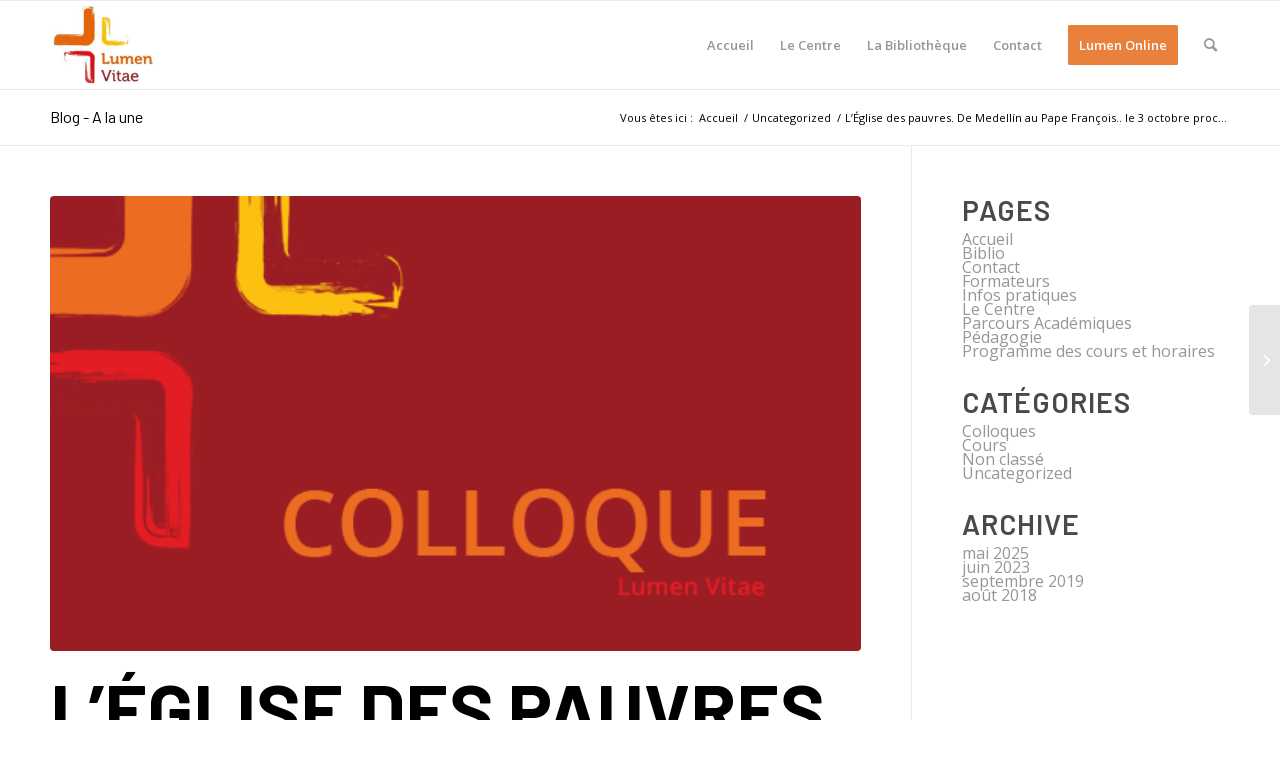

--- FILE ---
content_type: text/html; charset=UTF-8
request_url: https://www.lumen-vitae.be/leglise-des-pauvres-de-medellin-au-pape-francois/
body_size: 11959
content:
<!DOCTYPE html><html lang="fr-FR" class="html_stretched responsive av-preloader-disabled html_header_top html_logo_left html_main_nav_header html_menu_right html_slim html_header_sticky html_header_shrinking_disabled html_mobile_menu_phone html_header_searchicon html_content_align_center html_header_unstick_top_disabled html_header_stretch_disabled html_av-overlay-side html_av-overlay-side-classic html_av-submenu-noclone html_entry_id_2955 av-cookies-no-cookie-consent av-no-preview av-default-lightbox html_text_menu_active av-mobile-menu-switch-default"><head><meta charset="UTF-8"/><meta name="robots" content="index, follow"/><meta name="viewport" content="width=device-width, initial-scale=1"><title>L’Église des pauvres. De Medellín au Pape François.. le 3 octobre prochain &#8211; Lumen Vitae</title><link rel="preconnect" href="https://fonts.googleapis.com"/><link rel="preconnect" href="https://fonts.gstatic.com"/><link rel="preload" as="style" href="https://fonts.googleapis.com/css?display=swap"/><link rel="stylesheet" href="https://fonts.googleapis.com/css?display=swap" media="print" onload="this.media='all'"><meta name='robots' content='max-image-preview:large'/> <style>img:is([sizes="auto" i], [sizes^="auto," i]) { contain-intrinsic-size: 3000px 1500px }</style> <link rel='dns-prefetch' href='//connect.facebook.net'/> <link rel='stylesheet' id='avia-grid-css' href='https://www.lumen-vitae.be/wp-content/themes/enfold/css/grid.min.css' type='text/css' media='all'/><link rel='stylesheet' id='avia-base-css' href='https://www.lumen-vitae.be/wp-content/themes/enfold/css/base.min.css' type='text/css' media='all'/><link rel='stylesheet' id='avia-layout-css' href='https://www.lumen-vitae.be/wp-content/themes/enfold/css/layout.min.css' type='text/css' media='all'/><link rel='stylesheet' id='avia-module-blog-css' href='https://www.lumen-vitae.be/wp-content/themes/enfold/config-templatebuilder/avia-shortcodes/blog/blog.min.css' type='text/css' media='all'/><link rel='stylesheet' id='avia-module-postslider-css' href='https://www.lumen-vitae.be/wp-content/themes/enfold/config-templatebuilder/avia-shortcodes/postslider/postslider.min.css' type='text/css' media='all'/><link rel='stylesheet' id='avia-module-button-css' href='https://www.lumen-vitae.be/wp-content/themes/enfold/config-templatebuilder/avia-shortcodes/buttons/buttons.min.css' type='text/css' media='all'/><link rel='stylesheet' id='avia-module-comments-css' href='https://www.lumen-vitae.be/wp-content/themes/enfold/config-templatebuilder/avia-shortcodes/comments/comments.min.css' type='text/css' media='all'/><link rel='stylesheet' id='avia-module-contact-css' href='https://www.lumen-vitae.be/wp-content/themes/enfold/config-templatebuilder/avia-shortcodes/contact/contact.min.css' type='text/css' media='all'/><link rel='stylesheet' id='avia-module-countdown-css' href='https://www.lumen-vitae.be/wp-content/themes/enfold/config-templatebuilder/avia-shortcodes/countdown/countdown.min.css' type='text/css' media='all'/><link rel='stylesheet' id='avia-module-slideshow-css' href='https://www.lumen-vitae.be/wp-content/themes/enfold/config-templatebuilder/avia-shortcodes/slideshow/slideshow.min.css' type='text/css' media='all'/><link rel='stylesheet' id='avia-module-gallery-css' href='https://www.lumen-vitae.be/wp-content/themes/enfold/config-templatebuilder/avia-shortcodes/gallery/gallery.min.css' type='text/css' media='all'/><link rel='stylesheet' id='avia-module-gridrow-css' href='https://www.lumen-vitae.be/wp-content/themes/enfold/config-templatebuilder/avia-shortcodes/grid_row/grid_row.min.css' type='text/css' media='all'/><link rel='stylesheet' id='avia-module-heading-css' href='https://www.lumen-vitae.be/wp-content/themes/enfold/config-templatebuilder/avia-shortcodes/heading/heading.min.css' type='text/css' media='all'/><link rel='stylesheet' id='avia-module-hr-css' href='https://www.lumen-vitae.be/wp-content/themes/enfold/config-templatebuilder/avia-shortcodes/hr/hr.min.css' type='text/css' media='all'/><link rel='stylesheet' id='avia-module-icon-css' href='https://www.lumen-vitae.be/wp-content/themes/enfold/config-templatebuilder/avia-shortcodes/icon/icon.min.css' type='text/css' media='all'/><link rel='stylesheet' id='avia-module-iconlist-css' href='https://www.lumen-vitae.be/wp-content/themes/enfold/config-templatebuilder/avia-shortcodes/iconlist/iconlist.min.css' type='text/css' media='all'/><link rel='stylesheet' id='avia-module-image-css' href='https://www.lumen-vitae.be/wp-content/themes/enfold/config-templatebuilder/avia-shortcodes/image/image.min.css' type='text/css' media='all'/><link rel='stylesheet' id='avia-module-masonry-css' href='https://www.lumen-vitae.be/wp-content/themes/enfold/config-templatebuilder/avia-shortcodes/masonry_entries/masonry_entries.min.css' type='text/css' media='all'/><link rel='stylesheet' id='avia-siteloader-css' href='https://www.lumen-vitae.be/wp-content/themes/enfold/css/avia-snippet-site-preloader.min.css' type='text/css' media='all'/><link rel='stylesheet' id='avia-module-social-css' href='https://www.lumen-vitae.be/wp-content/themes/enfold/config-templatebuilder/avia-shortcodes/social_share/social_share.min.css' type='text/css' media='all'/><link rel='stylesheet' id='avia-module-tabs-css' href='https://www.lumen-vitae.be/wp-content/themes/enfold/config-templatebuilder/avia-shortcodes/tabs/tabs.min.css' type='text/css' media='all'/><link rel='stylesheet' id='avia-module-team-css' href='https://www.lumen-vitae.be/wp-content/themes/enfold/config-templatebuilder/avia-shortcodes/team/team.min.css' type='text/css' media='all'/><link rel='stylesheet' id='avia-module-toggles-css' href='https://www.lumen-vitae.be/wp-content/themes/enfold/config-templatebuilder/avia-shortcodes/toggles/toggles.min.css' type='text/css' media='all'/><link rel='stylesheet' id='avia-module-video-css' href='https://www.lumen-vitae.be/wp-content/themes/enfold/config-templatebuilder/avia-shortcodes/video/video.min.css' type='text/css' media='all'/><link rel='stylesheet' id='wp-block-library-css' href='https://www.lumen-vitae.be/wp-includes/css/dist/block-library/style.min.css' type='text/css' media='all'/><style id='global-styles-inline-css' type='text/css'>:root{--wp--preset--aspect-ratio--square: 1;--wp--preset--aspect-ratio--4-3: 4/3;--wp--preset--aspect-ratio--3-4: 3/4;--wp--preset--aspect-ratio--3-2: 3/2;--wp--preset--aspect-ratio--2-3: 2/3;--wp--preset--aspect-ratio--16-9: 16/9;--wp--preset--aspect-ratio--9-16: 9/16;--wp--preset--color--black: #000000;--wp--preset--color--cyan-bluish-gray: #abb8c3;--wp--preset--color--white: #ffffff;--wp--preset--color--pale-pink: #f78da7;--wp--preset--color--vivid-red: #cf2e2e;--wp--preset--color--luminous-vivid-orange: #ff6900;--wp--preset--color--luminous-vivid-amber: #fcb900;--wp--preset--color--light-green-cyan: #7bdcb5;--wp--preset--color--vivid-green-cyan: #00d084;--wp--preset--color--pale-cyan-blue: #8ed1fc;--wp--preset--color--vivid-cyan-blue: #0693e3;--wp--preset--color--vivid-purple: #9b51e0;--wp--preset--color--metallic-red: #b02b2c;--wp--preset--color--maximum-yellow-red: #edae44;--wp--preset--color--yellow-sun: #eeee22;--wp--preset--color--palm-leaf: #83a846;--wp--preset--color--aero: #7bb0e7;--wp--preset--color--old-lavender: #745f7e;--wp--preset--color--steel-teal: #5f8789;--wp--preset--color--raspberry-pink: #d65799;--wp--preset--color--medium-turquoise: #4ecac2;--wp--preset--gradient--vivid-cyan-blue-to-vivid-purple: linear-gradient(135deg,rgba(6,147,227,1) 0%,rgb(155,81,224) 100%);--wp--preset--gradient--light-green-cyan-to-vivid-green-cyan: linear-gradient(135deg,rgb(122,220,180) 0%,rgb(0,208,130) 100%);--wp--preset--gradient--luminous-vivid-amber-to-luminous-vivid-orange: linear-gradient(135deg,rgba(252,185,0,1) 0%,rgba(255,105,0,1) 100%);--wp--preset--gradient--luminous-vivid-orange-to-vivid-red: linear-gradient(135deg,rgba(255,105,0,1) 0%,rgb(207,46,46) 100%);--wp--preset--gradient--very-light-gray-to-cyan-bluish-gray: linear-gradient(135deg,rgb(238,238,238) 0%,rgb(169,184,195) 100%);--wp--preset--gradient--cool-to-warm-spectrum: linear-gradient(135deg,rgb(74,234,220) 0%,rgb(151,120,209) 20%,rgb(207,42,186) 40%,rgb(238,44,130) 60%,rgb(251,105,98) 80%,rgb(254,248,76) 100%);--wp--preset--gradient--blush-light-purple: linear-gradient(135deg,rgb(255,206,236) 0%,rgb(152,150,240) 100%);--wp--preset--gradient--blush-bordeaux: linear-gradient(135deg,rgb(254,205,165) 0%,rgb(254,45,45) 50%,rgb(107,0,62) 100%);--wp--preset--gradient--luminous-dusk: linear-gradient(135deg,rgb(255,203,112) 0%,rgb(199,81,192) 50%,rgb(65,88,208) 100%);--wp--preset--gradient--pale-ocean: linear-gradient(135deg,rgb(255,245,203) 0%,rgb(182,227,212) 50%,rgb(51,167,181) 100%);--wp--preset--gradient--electric-grass: linear-gradient(135deg,rgb(202,248,128) 0%,rgb(113,206,126) 100%);--wp--preset--gradient--midnight: linear-gradient(135deg,rgb(2,3,129) 0%,rgb(40,116,252) 100%);--wp--preset--font-size--small: 1rem;--wp--preset--font-size--medium: 1.125rem;--wp--preset--font-size--large: 1.75rem;--wp--preset--font-size--x-large: clamp(1.75rem, 3vw, 2.25rem);--wp--preset--spacing--20: 0.44rem;--wp--preset--spacing--30: 0.67rem;--wp--preset--spacing--40: 1rem;--wp--preset--spacing--50: 1.5rem;--wp--preset--spacing--60: 2.25rem;--wp--preset--spacing--70: 3.38rem;--wp--preset--spacing--80: 5.06rem;--wp--preset--shadow--natural: 6px 6px 9px rgba(0, 0, 0, 0.2);--wp--preset--shadow--deep: 12px 12px 50px rgba(0, 0, 0, 0.4);--wp--preset--shadow--sharp: 6px 6px 0px rgba(0, 0, 0, 0.2);--wp--preset--shadow--outlined: 6px 6px 0px -3px rgba(255, 255, 255, 1), 6px 6px rgba(0, 0, 0, 1);--wp--preset--shadow--crisp: 6px 6px 0px rgba(0, 0, 0, 1);}:root { --wp--style--global--content-size: 800px;--wp--style--global--wide-size: 1130px; }:where(body) { margin: 0; }.wp-site-blocks > .alignleft { float: left; margin-right: 2em; }.wp-site-blocks > .alignright { float: right; margin-left: 2em; }.wp-site-blocks > .aligncenter { justify-content: center; margin-left: auto; margin-right: auto; }:where(.is-layout-flex){gap: 0.5em;}:where(.is-layout-grid){gap: 0.5em;}.is-layout-flow > .alignleft{float: left;margin-inline-start: 0;margin-inline-end: 2em;}.is-layout-flow > .alignright{float: right;margin-inline-start: 2em;margin-inline-end: 0;}.is-layout-flow > .aligncenter{margin-left: auto !important;margin-right: auto !important;}.is-layout-constrained > .alignleft{float: left;margin-inline-start: 0;margin-inline-end: 2em;}.is-layout-constrained > .alignright{float: right;margin-inline-start: 2em;margin-inline-end: 0;}.is-layout-constrained > .aligncenter{margin-left: auto !important;margin-right: auto !important;}.is-layout-constrained > :where(:not(.alignleft):not(.alignright):not(.alignfull)){max-width: var(--wp--style--global--content-size);margin-left: auto !important;margin-right: auto !important;}.is-layout-constrained > .alignwide{max-width: var(--wp--style--global--wide-size);}body .is-layout-flex{display: flex;}.is-layout-flex{flex-wrap: wrap;align-items: center;}.is-layout-flex > :is(*, div){margin: 0;}body .is-layout-grid{display: grid;}.is-layout-grid > :is(*, div){margin: 0;}body{padding-top: 0px;padding-right: 0px;padding-bottom: 0px;padding-left: 0px;}a:where(:not(.wp-element-button)){text-decoration: underline;}:root :where(.wp-element-button, .wp-block-button__link){background-color: #32373c;border-width: 0;color: #fff;font-family: inherit;font-size: inherit;line-height: inherit;padding: calc(0.667em + 2px) calc(1.333em + 2px);text-decoration: none;}.has-black-color{color: var(--wp--preset--color--black) !important;}.has-cyan-bluish-gray-color{color: var(--wp--preset--color--cyan-bluish-gray) !important;}.has-white-color{color: var(--wp--preset--color--white) !important;}.has-pale-pink-color{color: var(--wp--preset--color--pale-pink) !important;}.has-vivid-red-color{color: var(--wp--preset--color--vivid-red) !important;}.has-luminous-vivid-orange-color{color: var(--wp--preset--color--luminous-vivid-orange) !important;}.has-luminous-vivid-amber-color{color: var(--wp--preset--color--luminous-vivid-amber) !important;}.has-light-green-cyan-color{color: var(--wp--preset--color--light-green-cyan) !important;}.has-vivid-green-cyan-color{color: var(--wp--preset--color--vivid-green-cyan) !important;}.has-pale-cyan-blue-color{color: var(--wp--preset--color--pale-cyan-blue) !important;}.has-vivid-cyan-blue-color{color: var(--wp--preset--color--vivid-cyan-blue) !important;}.has-vivid-purple-color{color: var(--wp--preset--color--vivid-purple) !important;}.has-metallic-red-color{color: var(--wp--preset--color--metallic-red) !important;}.has-maximum-yellow-red-color{color: var(--wp--preset--color--maximum-yellow-red) !important;}.has-yellow-sun-color{color: var(--wp--preset--color--yellow-sun) !important;}.has-palm-leaf-color{color: var(--wp--preset--color--palm-leaf) !important;}.has-aero-color{color: var(--wp--preset--color--aero) !important;}.has-old-lavender-color{color: var(--wp--preset--color--old-lavender) !important;}.has-steel-teal-color{color: var(--wp--preset--color--steel-teal) !important;}.has-raspberry-pink-color{color: var(--wp--preset--color--raspberry-pink) !important;}.has-medium-turquoise-color{color: var(--wp--preset--color--medium-turquoise) !important;}.has-black-background-color{background-color: var(--wp--preset--color--black) !important;}.has-cyan-bluish-gray-background-color{background-color: var(--wp--preset--color--cyan-bluish-gray) !important;}.has-white-background-color{background-color: var(--wp--preset--color--white) !important;}.has-pale-pink-background-color{background-color: var(--wp--preset--color--pale-pink) !important;}.has-vivid-red-background-color{background-color: var(--wp--preset--color--vivid-red) !important;}.has-luminous-vivid-orange-background-color{background-color: var(--wp--preset--color--luminous-vivid-orange) !important;}.has-luminous-vivid-amber-background-color{background-color: var(--wp--preset--color--luminous-vivid-amber) !important;}.has-light-green-cyan-background-color{background-color: var(--wp--preset--color--light-green-cyan) !important;}.has-vivid-green-cyan-background-color{background-color: var(--wp--preset--color--vivid-green-cyan) !important;}.has-pale-cyan-blue-background-color{background-color: var(--wp--preset--color--pale-cyan-blue) !important;}.has-vivid-cyan-blue-background-color{background-color: var(--wp--preset--color--vivid-cyan-blue) !important;}.has-vivid-purple-background-color{background-color: var(--wp--preset--color--vivid-purple) !important;}.has-metallic-red-background-color{background-color: var(--wp--preset--color--metallic-red) !important;}.has-maximum-yellow-red-background-color{background-color: var(--wp--preset--color--maximum-yellow-red) !important;}.has-yellow-sun-background-color{background-color: var(--wp--preset--color--yellow-sun) !important;}.has-palm-leaf-background-color{background-color: var(--wp--preset--color--palm-leaf) !important;}.has-aero-background-color{background-color: var(--wp--preset--color--aero) !important;}.has-old-lavender-background-color{background-color: var(--wp--preset--color--old-lavender) !important;}.has-steel-teal-background-color{background-color: var(--wp--preset--color--steel-teal) !important;}.has-raspberry-pink-background-color{background-color: var(--wp--preset--color--raspberry-pink) !important;}.has-medium-turquoise-background-color{background-color: var(--wp--preset--color--medium-turquoise) !important;}.has-black-border-color{border-color: var(--wp--preset--color--black) !important;}.has-cyan-bluish-gray-border-color{border-color: var(--wp--preset--color--cyan-bluish-gray) !important;}.has-white-border-color{border-color: var(--wp--preset--color--white) !important;}.has-pale-pink-border-color{border-color: var(--wp--preset--color--pale-pink) !important;}.has-vivid-red-border-color{border-color: var(--wp--preset--color--vivid-red) !important;}.has-luminous-vivid-orange-border-color{border-color: var(--wp--preset--color--luminous-vivid-orange) !important;}.has-luminous-vivid-amber-border-color{border-color: var(--wp--preset--color--luminous-vivid-amber) !important;}.has-light-green-cyan-border-color{border-color: var(--wp--preset--color--light-green-cyan) !important;}.has-vivid-green-cyan-border-color{border-color: var(--wp--preset--color--vivid-green-cyan) !important;}.has-pale-cyan-blue-border-color{border-color: var(--wp--preset--color--pale-cyan-blue) !important;}.has-vivid-cyan-blue-border-color{border-color: var(--wp--preset--color--vivid-cyan-blue) !important;}.has-vivid-purple-border-color{border-color: var(--wp--preset--color--vivid-purple) !important;}.has-metallic-red-border-color{border-color: var(--wp--preset--color--metallic-red) !important;}.has-maximum-yellow-red-border-color{border-color: var(--wp--preset--color--maximum-yellow-red) !important;}.has-yellow-sun-border-color{border-color: var(--wp--preset--color--yellow-sun) !important;}.has-palm-leaf-border-color{border-color: var(--wp--preset--color--palm-leaf) !important;}.has-aero-border-color{border-color: var(--wp--preset--color--aero) !important;}.has-old-lavender-border-color{border-color: var(--wp--preset--color--old-lavender) !important;}.has-steel-teal-border-color{border-color: var(--wp--preset--color--steel-teal) !important;}.has-raspberry-pink-border-color{border-color: var(--wp--preset--color--raspberry-pink) !important;}.has-medium-turquoise-border-color{border-color: var(--wp--preset--color--medium-turquoise) !important;}.has-vivid-cyan-blue-to-vivid-purple-gradient-background{background: var(--wp--preset--gradient--vivid-cyan-blue-to-vivid-purple) !important;}.has-light-green-cyan-to-vivid-green-cyan-gradient-background{background: var(--wp--preset--gradient--light-green-cyan-to-vivid-green-cyan) !important;}.has-luminous-vivid-amber-to-luminous-vivid-orange-gradient-background{background: var(--wp--preset--gradient--luminous-vivid-amber-to-luminous-vivid-orange) !important;}.has-luminous-vivid-orange-to-vivid-red-gradient-background{background: var(--wp--preset--gradient--luminous-vivid-orange-to-vivid-red) !important;}.has-very-light-gray-to-cyan-bluish-gray-gradient-background{background: var(--wp--preset--gradient--very-light-gray-to-cyan-bluish-gray) !important;}.has-cool-to-warm-spectrum-gradient-background{background: var(--wp--preset--gradient--cool-to-warm-spectrum) !important;}.has-blush-light-purple-gradient-background{background: var(--wp--preset--gradient--blush-light-purple) !important;}.has-blush-bordeaux-gradient-background{background: var(--wp--preset--gradient--blush-bordeaux) !important;}.has-luminous-dusk-gradient-background{background: var(--wp--preset--gradient--luminous-dusk) !important;}.has-pale-ocean-gradient-background{background: var(--wp--preset--gradient--pale-ocean) !important;}.has-electric-grass-gradient-background{background: var(--wp--preset--gradient--electric-grass) !important;}.has-midnight-gradient-background{background: var(--wp--preset--gradient--midnight) !important;}.has-small-font-size{font-size: var(--wp--preset--font-size--small) !important;}.has-medium-font-size{font-size: var(--wp--preset--font-size--medium) !important;}.has-large-font-size{font-size: var(--wp--preset--font-size--large) !important;}.has-x-large-font-size{font-size: var(--wp--preset--font-size--x-large) !important;}:where(.wp-block-post-template.is-layout-flex){gap: 1.25em;}:where(.wp-block-post-template.is-layout-grid){gap: 1.25em;}:where(.wp-block-columns.is-layout-flex){gap: 2em;}:where(.wp-block-columns.is-layout-grid){gap: 2em;}:root :where(.wp-block-pullquote){font-size: 1.5em;line-height: 1.6;}</style><link rel='stylesheet' id='cms-plugin-stylesheet-css' href='https://www.lumen-vitae.be/wp-content/plugins/cmssuperheroes/assets/css/cms-style.css' type='text/css' media='all'/><link rel='stylesheet' id='contact-form-7-css' href='https://www.lumen-vitae.be/wp-content/plugins/contact-form-7/includes/css/styles.css' type='text/css' media='all'/><link rel='stylesheet' id='remodal-css' href='https://www.lumen-vitae.be/wp-content/plugins/user_press/acess/css/remodal.css' type='text/css' media='all'/><link rel='stylesheet' id='remodal-default-theme-css' href='https://www.lumen-vitae.be/wp-content/plugins/user_press/acess/css/remodal-default-theme.css' type='text/css' media='all'/><link rel='stylesheet' id='up.social.icons-css' href='https://www.lumen-vitae.be/wp-content/plugins/user_press/acess/css/socicon.css' type='text/css' media='all'/><link rel='stylesheet' id='avia-scs-css' href='https://www.lumen-vitae.be/wp-content/themes/enfold/css/shortcodes.min.css' type='text/css' media='all'/><link rel='stylesheet' id='avia-fold-unfold-css' href='https://www.lumen-vitae.be/wp-content/themes/enfold/css/avia-snippet-fold-unfold.min.css' type='text/css' media='all'/><link rel='stylesheet' id='avia-popup-css-css' href='https://www.lumen-vitae.be/wp-content/themes/enfold/js/aviapopup/magnific-popup.min.css' type='text/css' media='screen'/><link rel='stylesheet' id='avia-lightbox-css' href='https://www.lumen-vitae.be/wp-content/themes/enfold/css/avia-snippet-lightbox.min.css' type='text/css' media='screen'/><link rel='stylesheet' id='avia-widget-css-css' href='https://www.lumen-vitae.be/wp-content/themes/enfold/css/avia-snippet-widget.min.css' type='text/css' media='screen'/><link rel='stylesheet' id='avia-dynamic-css' href='https://www.lumen-vitae.be/wp-content/uploads/dynamic_avia/enfold.css' type='text/css' media='all'/><link rel='stylesheet' id='avia-custom-css' href='https://www.lumen-vitae.be/wp-content/themes/enfold/css/custom.css' type='text/css' media='all'/><script type="text/javascript" src="https://www.lumen-vitae.be/wp-includes/js/jquery/jquery.min.js" id="jquery-core-js"></script><link rel="canonical" href="https://www.lumen-vitae.be/leglise-des-pauvres-de-medellin-au-pape-francois/"/><link rel="profile" href="https://gmpg.org/xfn/11"/><link rel="alternate" type="application/rss+xml" title="Lumen Vitae RSS2 Feed" href="https://www.lumen-vitae.be/feed/"/><link rel="pingback" href="https://www.lumen-vitae.be/xmlrpc.php"/><!--[if lt IE 9]><script src="https://www.lumen-vitae.be/wp-content/themes/enfold/js/html5shiv.js"></script><![endif]--><link rel="icon" href="https://www.lumen-vitae.be/wp-content/uploads/2022/02/cropped-favicon-lumen-vitae.png" type="image/png"><link rel="icon" href="https://www.lumen-vitae.be/wp-content/uploads/2022/02/cropped-favicon-lumen-vitae-32x32.png" sizes="32x32"/><link rel="icon" href="https://www.lumen-vitae.be/wp-content/uploads/2022/02/cropped-favicon-lumen-vitae-192x192.png" sizes="192x192"/><link rel="apple-touch-icon" href="https://www.lumen-vitae.be/wp-content/uploads/2022/02/cropped-favicon-lumen-vitae-180x180.png"/><meta name="msapplication-TileImage" content="https://www.lumen-vitae.be/wp-content/uploads/2022/02/cropped-favicon-lumen-vitae-270x270.png"/><style type="text/css"> @font-face {font-family: 'entypo-fontello'; font-weight: normal; font-style: normal; font-display: auto; src: url('https://www.lumen-vitae.be/wp-content/themes/enfold/config-templatebuilder/avia-template-builder/assets/fonts/entypo-fontello.woff2') format('woff2'), url('https://www.lumen-vitae.be/wp-content/themes/enfold/config-templatebuilder/avia-template-builder/assets/fonts/entypo-fontello.woff') format('woff'), url('https://www.lumen-vitae.be/wp-content/themes/enfold/config-templatebuilder/avia-template-builder/assets/fonts/entypo-fontello.ttf') format('truetype'), url('https://www.lumen-vitae.be/wp-content/themes/enfold/config-templatebuilder/avia-template-builder/assets/fonts/entypo-fontello.svg#entypo-fontello') format('svg'), url('https://www.lumen-vitae.be/wp-content/themes/enfold/config-templatebuilder/avia-template-builder/assets/fonts/entypo-fontello.eot'), url('https://www.lumen-vitae.be/wp-content/themes/enfold/config-templatebuilder/avia-template-builder/assets/fonts/entypo-fontello.eot?#iefix') format('embedded-opentype'); } #top .avia-font-entypo-fontello, body .avia-font-entypo-fontello, html body [data-av_iconfont='entypo-fontello']:before{ font-family: 'entypo-fontello'; } </style></head><body id="top" class="post-template-default single single-post postid-2955 single-format-standard stretched rtl_columns av-curtain-numeric barlow avia-responsive-images-support" itemscope="itemscope" itemtype="https://schema.org/WebPage" > <div id='wrap_all'> <header id='header' class='all_colors header_color light_bg_color av_header_top av_logo_left av_main_nav_header av_menu_right av_slim av_header_sticky av_header_shrinking_disabled av_header_stretch_disabled av_mobile_menu_phone av_header_searchicon av_header_unstick_top_disabled av_bottom_nav_disabled av_header_border_disabled' aria-label="Header" data-av_shrink_factor='50' role="banner" itemscope="itemscope" itemtype="https://schema.org/WPHeader" > <div id='header_main' class='container_wrap container_wrap_logo'> <div class='container av-logo-container'><div class='inner-container'><span class='logo avia-standard-logo'><a href='https://www.lumen-vitae.be/' class='' aria-label='Lumen Vitae' ><img src="[data-uri]" data-src="https://www.lumen-vitae.be/wp-content/uploads/2025/05/image001-300x248.jpg" height="100" width="300" alt='Lumen Vitae' title='' loading="lazy"/></a></span><nav class='main_menu' data-selectname='Sélectionner une page' role="navigation" itemscope="itemscope" itemtype="https://schema.org/SiteNavigationElement" ><div class="avia-menu av-main-nav-wrap"><ul role="menu" class="menu av-main-nav" id="avia-menu"><li role="menuitem" id="menu-item-3799" class="menu-item menu-item-type-post_type menu-item-object-page menu-item-home menu-item-top-level menu-item-top-level-1"><a href="https://www.lumen-vitae.be/" itemprop="url" tabindex="0"><span class="avia-bullet"></span><span class="avia-menu-text">Accueil</span><span class="avia-menu-fx"><span class="avia-arrow-wrap"><span class="avia-arrow"></span></span></span></a></li><li role="menuitem" id="menu-item-3995" class="menu-item menu-item-type-post_type menu-item-object-page menu-item-has-children menu-item-top-level menu-item-top-level-2"><a href="https://www.lumen-vitae.be/le-centre/" itemprop="url" tabindex="0"><span class="avia-bullet"></span><span class="avia-menu-text">Le Centre</span><span class="avia-menu-fx"><span class="avia-arrow-wrap"><span class="avia-arrow"></span></span></span></a><ul class="sub-menu"> <li role="menuitem" id="menu-item-4163" class="menu-item menu-item-type-post_type menu-item-object-page"><a href="https://www.lumen-vitae.be/pedagogie/" itemprop="url" tabindex="0"><span class="avia-bullet"></span><span class="avia-menu-text">Pédagogie</span></a></li> <li role="menuitem" id="menu-item-4162" class="menu-item menu-item-type-post_type menu-item-object-page"><a href="https://www.lumen-vitae.be/programme-des-cours-et-horaires/" itemprop="url" tabindex="0"><span class="avia-bullet"></span><span class="avia-menu-text">Programme des cours et horaires</span></a></li> <li role="menuitem" id="menu-item-4161" class="menu-item menu-item-type-post_type menu-item-object-page"><a href="https://www.lumen-vitae.be/parcours-academiques/" itemprop="url" tabindex="0"><span class="avia-bullet"></span><span class="avia-menu-text">Parcours Académiques</span></a></li> <li role="menuitem" id="menu-item-4160" class="menu-item menu-item-type-post_type menu-item-object-page"><a href="https://www.lumen-vitae.be/infos-pratiques/" itemprop="url" tabindex="0"><span class="avia-bullet"></span><span class="avia-menu-text">Infos pratiques</span></a></li> <li role="menuitem" id="menu-item-4159" class="menu-item menu-item-type-post_type menu-item-object-page"><a href="https://www.lumen-vitae.be/formateurs/" itemprop="url" tabindex="0"><span class="avia-bullet"></span><span class="avia-menu-text">Formateurs</span></a></li></ul></li><li role="menuitem" id="menu-item-4011" class="menu-item menu-item-type-post_type menu-item-object-page menu-item-top-level menu-item-top-level-3"><a href="https://www.lumen-vitae.be/biblio/" itemprop="url" tabindex="0"><span class="avia-bullet"></span><span class="avia-menu-text">La Bibliothèque</span><span class="avia-menu-fx"><span class="avia-arrow-wrap"><span class="avia-arrow"></span></span></span></a></li><li role="menuitem" id="menu-item-3538" class="menu-item menu-item-type-custom menu-item-object-custom menu-item-mega-parent menu-item-top-level menu-item-top-level-4"><a href="https://www.lumen-vitae.be/contact/" itemprop="url" tabindex="0"><span class="avia-bullet"></span><span class="avia-menu-text">Contact</span><span class="avia-menu-fx"><span class="avia-arrow-wrap"><span class="avia-arrow"></span></span></span></a></li><li role="menuitem" id="menu-item-2298" class="menu-item menu-item-type-custom menu-item-object-custom av-menu-button av-menu-button-colored menu-item-top-level menu-item-top-level-5"><a href="https://lumen-vitae.be/moodle/login/index.php" itemprop="url" tabindex="0"><span class="avia-bullet"></span><span class="avia-menu-text">Lumen Online</span><span class="avia-menu-fx"><span class="avia-arrow-wrap"><span class="avia-arrow"></span></span></span></a></li><li id="menu-item-search" class="noMobile menu-item menu-item-search-dropdown menu-item-avia-special" role="menuitem"><a aria-label="Rechercher" href="?s=" rel="nofollow" data-avia-search-tooltip="&lt;search&gt; &lt;form role=&quot;search&quot; action=&quot;https://www.lumen-vitae.be/&quot; id=&quot;searchform&quot; method=&quot;get&quot; class=&quot;&quot;&gt; &lt;div&gt; &lt;input type=&quot;submit&quot; value=&quot;&quot; id=&quot;searchsubmit&quot; class=&quot;button avia-font-entypo-fontello&quot; title=&quot;Entrez au moins 3 caractères pour afficher une liste de résultats ou cliquez pour aller sur la page des résultats de recherche pour tous les afficher&quot; /&gt; &lt;input type=&quot;search&quot; id=&quot;s&quot; name=&quot;s&quot; value=&quot;&quot; aria-label='Rechercher' placeholder='Rechercher' required /&gt; &lt;/div&gt; &lt;/form&gt;&lt;/search&gt;" aria-hidden='false' data-av_icon='' data-av_iconfont='entypo-fontello'><span class="avia_hidden_link_text">Rechercher</span></a></li><li class="av-burger-menu-main menu-item-avia-special " role="menuitem"> <a href="#" aria-label="Menu" aria-hidden="false"> <span class="av-hamburger av-hamburger--spin av-js-hamburger"> <span class="av-hamburger-box"> <span class="av-hamburger-inner"></span> <strong>Menu</strong> </span> </span> <span class="avia_hidden_link_text">Menu</span> </a> </li></ul></div></nav></div> </div>  </div><div class="header_bg"></div></header> <div id='main' class='all_colors' data-scroll-offset='88'> <div class='stretch_full container_wrap alternate_color light_bg_color title_container'><div class='container'><strong class='main-title entry-title '><a href='https://www.lumen-vitae.be/' rel='bookmark' title='Lien permanent : Blog - A la une' itemprop="headline" >Blog - A la une</a></strong><div class="breadcrumb breadcrumbs avia-breadcrumbs"><div class="breadcrumb-trail" ><span class="trail-before"><span class="breadcrumb-title">Vous êtes ici :</span></span> <span itemscope="itemscope" itemtype="https://schema.org/BreadcrumbList" ><span itemscope="itemscope" itemtype="https://schema.org/ListItem" itemprop="itemListElement" ><a itemprop="url" href="https://www.lumen-vitae.be" title="Lumen Vitae" rel="home" class="trail-begin"><span itemprop="name">Accueil</span></a><span itemprop="position" class="hidden">1</span></span></span> <span class="sep">/</span> <span itemscope="itemscope" itemtype="https://schema.org/BreadcrumbList" ><span itemscope="itemscope" itemtype="https://schema.org/ListItem" itemprop="itemListElement" ><a itemprop="url" href="https://www.lumen-vitae.be/category/uncategorized/"><span itemprop="name">Uncategorized</span></a><span itemprop="position" class="hidden">2</span></span></span> <span class="sep">/</span> <span class="trail-end">L’Église des pauvres. De Medellín au Pape François.. le 3 octobre proc...</span></div></div></div></div> <div class='container_wrap container_wrap_first main_color sidebar_right'> <div class='container template-blog template-single-blog '> <main class='content units av-content-small alpha av-main-single' role="main" itemscope="itemscope" itemtype="https://schema.org/Blog" > <article class="post-entry post-entry-type-standard post-entry-2955 post-loop-1 post-parity-odd post-entry-last single-big with-slider post-2955 post type-post status-publish format-standard has-post-thumbnail hentry category-uncategorized" itemscope="itemscope" itemtype="https://schema.org/BlogPosting" itemprop="blogPost" ><div class="big-preview single-big" itemprop="image" itemscope="itemscope" itemtype="https://schema.org/ImageObject" ><a href="https://www.lumen-vitae.be/wp-content/uploads/2018/08/img-article-lumen-vitae-colloque.png" data-srcset="https://www.lumen-vitae.be/wp-content/uploads/2018/08/img-article-lumen-vitae-colloque.png 535w, https://www.lumen-vitae.be/wp-content/uploads/2018/08/img-article-lumen-vitae-colloque-300x168.png 300w" data-sizes="(max-width: 535px) 100vw, 535px" title="img-article-lumen-vitae-colloque" ><img loading="lazy" width="535" height="300" src="[data-uri]" data-src="https://www.lumen-vitae.be/wp-content/uploads/2018/08/img-article-lumen-vitae-colloque.png" class="wp-image-3000 avia-img-lazy-loading-3000 attachment-entry_with_sidebar size-entry_with_sidebar wp-post-image" alt="" decoding="async" srcset="[data-uri]" data-srcset="https://www.lumen-vitae.be/wp-content/uploads/2018/08/img-article-lumen-vitae-colloque.png 535w, https://www.lumen-vitae.be/wp-content/uploads/2018/08/img-article-lumen-vitae-colloque-300x168.png 300w" sizes="(max-width: 535px) 100vw, 535px"/></a></div><div class="blog-meta"></div><div class='entry-content-wrapper clearfix standard-content'><header class="entry-content-header" aria-label="Post: L’Église des pauvres. De Medellín au Pape François.. le 3 octobre prochain"><h1 class='post-title entry-title ' itemprop="headline" >L’Église des pauvres. De Medellín au Pape François.. le 3 octobre prochain<span class="post-format-icon minor-meta"></span></h1><span class="post-meta-infos"><time class="date-container minor-meta updated" itemprop="datePublished" datetime="2018-08-22T15:48:43+02:00" >22 août 2018</time><span class="text-sep">/</span><span class="blog-categories minor-meta">dans <a href="https://www.lumen-vitae.be/category/uncategorized/" rel="tag">Uncategorized</a></span><span class="text-sep">/</span><span class="blog-author minor-meta">par <span class="entry-author-link" itemprop="author" ><span class="author"><span class="fn"><a href="https://www.lumen-vitae.be/author/fabienne/" title="Articles par Fabienne Verhoeven" rel="author">Fabienne Verhoeven</a></span></span></span></span></span></header><div class="entry-content" itemprop="text" ><p>Avec la participation  de <em>Luis Martínez-Saavedra</em>, comme modérateur;</p><p><em>Dominique Martens</em>, de Lumen Vitae;</p><p><em>Pierre Sauvage ; Rodolfo de Roux; Martin Maier; Pablo Dabezies; Caroline Sappia</em>.</p><p>Ci-joint, le déroulement prévu pour cette journée</p><p><span id="more-2955"></span></p><p><a href="http://lumen-vitae.be/wp-content/uploads/2018/08/Medellin-3-octobre-avec-liens.pdf">Medellin Journée d&rsquo;études LV</a></p><p>Pour plus de renseignements, vous pouvez contacter le secrétariat de Lumen Vitae</p><p><a href="international@lumenvitae.be">international@lumenvitae.be</a></p><p>&nbsp;</p><p>&nbsp;</p></div><footer class="entry-footer"><div class='av-social-sharing-box av-social-sharing-box-default av-social-sharing-box-fullwidth'></div></footer><div class='post_delimiter'></div></div><div class="post_author_timeline"></div><span class='hidden'> <span class='av-structured-data' itemprop="image" itemscope="itemscope" itemtype="https://schema.org/ImageObject" > <span itemprop='url'>https://www.lumen-vitae.be/wp-content/uploads/2018/08/img-article-lumen-vitae-colloque.png</span> <span itemprop='height'>300</span> <span itemprop='width'>535</span> </span> <span class='av-structured-data' itemprop="publisher" itemtype="https://schema.org/Organization" itemscope="itemscope" > <span itemprop='name'>Fabienne Verhoeven</span> <span itemprop='logo' itemscope itemtype='https://schema.org/ImageObject'> <span itemprop='url'>https://www.lumen-vitae.be/wp-content/uploads/2025/05/image001-300x248.jpg</span> </span> </span><span class='av-structured-data' itemprop="author" itemscope="itemscope" itemtype="https://schema.org/Person" ><span itemprop='name'>Fabienne Verhoeven</span></span><span class='av-structured-data' itemprop="datePublished" datetime="2018-08-22T15:48:43+02:00" >2018-08-22 15:48:43</span><span class='av-structured-data' itemprop="dateModified" itemtype="https://schema.org/dateModified" >2019-03-25 13:01:25</span><span class='av-structured-data' itemprop="mainEntityOfPage" itemtype="https://schema.org/mainEntityOfPage" ><span itemprop='name'>L’Église des pauvres. De Medellín au Pape François.. le 3 octobre prochain</span></span></span></article><div class='single-big'></div><div class='comment-entry post-entry'></div>  </main> <aside class='sidebar sidebar_right alpha units' aria-label="Sidebar" role="complementary" itemscope="itemscope" itemtype="https://schema.org/WPSideBar" ><div class="inner_sidebar extralight-border"><section class="widget widget_pages"><h3 class='widgettitle'>Pages</h3><ul><li class="page_item page-item-3672"><a href="https://www.lumen-vitae.be/">Accueil</a></li><li class="page_item page-item-3309"><a href="https://www.lumen-vitae.be/biblio/">Biblio</a></li><li class="page_item page-item-1043"><a href="https://www.lumen-vitae.be/contact/">Contact</a></li><li class="page_item page-item-3840"><a href="https://www.lumen-vitae.be/formateurs/">Formateurs</a></li><li class="page_item page-item-3827"><a href="https://www.lumen-vitae.be/infos-pratiques/">Infos pratiques</a></li><li class="page_item page-item-984"><a href="https://www.lumen-vitae.be/le-centre/">Le Centre</a></li><li class="page_item page-item-3819"><a href="https://www.lumen-vitae.be/parcours-academiques/">Parcours Académiques</a></li><li class="page_item page-item-3773"><a href="https://www.lumen-vitae.be/pedagogie/">Pédagogie</a></li><li class="page_item page-item-3803"><a href="https://www.lumen-vitae.be/programme-des-cours-et-horaires/">Programme des cours et horaires</a></li></ul><span class="seperator extralight-border"></span></section><section class="widget widget_categories"><h3 class='widgettitle'>Catégories</h3><ul> <li class="cat-item cat-item-67"><a href="https://www.lumen-vitae.be/category/colloques/">Colloques</a></li> <li class="cat-item cat-item-55"><a href="https://www.lumen-vitae.be/category/cours/">Cours</a></li> <li class="cat-item cat-item-1"><a href="https://www.lumen-vitae.be/category/non-classe/">Non classé</a></li> <li class="cat-item cat-item-4"><a href="https://www.lumen-vitae.be/category/uncategorized/">Uncategorized</a></li></ul><span class="seperator extralight-border"></span></section><section class="widget widget_archive"><h3 class='widgettitle'>Archive</h3><ul> <li><a href='https://www.lumen-vitae.be/2025/05/'>mai 2025</a></li> <li><a href='https://www.lumen-vitae.be/2023/06/'>juin 2023</a></li> <li><a href='https://www.lumen-vitae.be/2019/09/'>septembre 2019</a></li> <li><a href='https://www.lumen-vitae.be/2018/08/'>août 2018</a></li></ul><span class="seperator extralight-border"></span></section></div></aside> </div> </div><div class="footer-page-content footer_color" id="footer-page"><style type="text/css" data-created_by="avia_inline_auto" id="style-css-av-m797f06j-094973a2bb5aca863c50f6343c8e4a10">.avia-section.av-m797f06j-094973a2bb5aca863c50f6343c8e4a10{background-color:#e9803c;background-image:unset;}</style><div id='av_section_1' class='avia-section av-m797f06j-094973a2bb5aca863c50f6343c8e4a10 main_color avia-section-default avia-no-border-styling avia-builder-el-0 avia-builder-el-no-sibling avia-bg-style-scroll container_wrap fullsize' ><div class='container av-section-cont-open' ><main role="main" itemscope="itemscope" itemtype="https://schema.org/Blog" class='template-page content av-content-full alpha units'><div class='post-entry post-entry-type-page post-entry-2955'><div class='entry-content-wrapper clearfix'><div class='flex_column av-7pzd8y-1b0accbddf41268ff1d4a725464ae4e0 av_one_fourth avia-builder-el-1 el_before_av_one_fourth avia-builder-el-first first flex_column_div ' ><style type="text/css" data-created_by="avia_inline_auto" id="style-css-av-m7988ds9-04c30be14e285ca392d4cd9f144772f3">.avia-image-container.av-m7988ds9-04c30be14e285ca392d4cd9f144772f3 img.avia_image{box-shadow:none;}.avia-image-container.av-m7988ds9-04c30be14e285ca392d4cd9f144772f3 .av-image-caption-overlay-center{color:#ffffff;}</style><div class='avia-image-container av-m7988ds9-04c30be14e285ca392d4cd9f144772f3 av-styling- avia-align-left avia-builder-el-2 avia-builder-el-no-sibling ' itemprop="image" itemscope="itemscope" itemtype="https://schema.org/ImageObject" ><div class="avia-image-container-inner"><div class="avia-image-overlay-wrap"><img decoding="async" fetchpriority="high" class='wp-image-4015 avia-img-lazy-loading-not-4015 avia_image ' src="[data-uri]" data-src="https://www.lumen-vitae.be/wp-content/uploads/2025/02/logo-lumen-vitae-white.png" alt='' title='logo-lumen-vitae-white' height="155" width="200" itemprop="thumbnailUrl" loading="lazy"/></div></div></div></div><div class='flex_column av-5e5j9u-9590f733909f74bd63ab70398b218ea9 av_one_fourth avia-builder-el-3 el_after_av_one_fourth el_before_av_one_fourth flex_column_div ' ><style type="text/css" data-created_by="avia_inline_auto" id="style-css-av-m797h93u-624b3a6f417482a68d43af68a0b1eba6">#top .av-special-heading.av-m797h93u-624b3a6f417482a68d43af68a0b1eba6{padding-bottom:10px;color:#ffffff;}body .av-special-heading.av-m797h93u-624b3a6f417482a68d43af68a0b1eba6 .av-special-heading-tag .heading-char{font-size:25px;}.av-special-heading.av-m797h93u-624b3a6f417482a68d43af68a0b1eba6 .special-heading-inner-border{border-color:#ffffff;}.av-special-heading.av-m797h93u-624b3a6f417482a68d43af68a0b1eba6 .av-subheading{font-size:15px;}</style><div class='av-special-heading av-m797h93u-624b3a6f417482a68d43af68a0b1eba6 av-special-heading-h3 custom-color-heading blockquote modern-quote avia-builder-el-4 el_before_av_iconlist avia-builder-el-first '><h3 class='av-special-heading-tag ' itemprop="headline" >LIENS</h3><div class="special-heading-border"><div class="special-heading-inner-border"></div></div></div><style type="text/css" data-created_by="avia_inline_auto" id="style-css-av-m797l9e9-baffa068917e183df4026944beb2399a">#top .avia-icon-list-container.av-m797l9e9-baffa068917e183df4026944beb2399a .iconlist_icon{color:#ffffff;}#top #wrap_all .avia-icon-list-container.av-m797l9e9-baffa068917e183df4026944beb2399a .av_iconlist_title{color:#ffffff;}.avia-icon-list-container.av-m797l9e9-baffa068917e183df4026944beb2399a .iconlist_content{color:#ffffff;}</style><div class='avia-icon-list-container av-m797l9e9-baffa068917e183df4026944beb2399a avia-builder-el-5 el_after_av_heading avia-builder-el-last '><ul class='avia-icon-list avia_animate_when_almost_visible avia-icon-list-left av-iconlist-small av-m797l9e9-baffa068917e183df4026944beb2399a avia-iconlist-animate'><li><div class='iconlist_icon av-m797khaw-85d88feef9d0776def25ebca302c4811 avia-font-entypo-fontello'><span class='iconlist-char' aria-hidden='true' data-av_icon='' data-av_iconfont='entypo-fontello'></span></div><article class="article-icon-entry av-iconlist-empty" itemscope="itemscope" itemtype="https://schema.org/CreativeWork" ><div class="iconlist_content_wrap"><header class="entry-content-header" aria-label="Icon: &lt;a href=&#039;https://www.lumen-vitae.be/pedagogie/&#039; title=&#039;Pédagogie&#039;&gt;Pédagogie&lt;/a&gt;"><div class='av_iconlist_title iconlist_title_small av_inherit_color' itemprop="headline" ><a href='https://www.lumen-vitae.be/pedagogie/' title='Pédagogie'>Pédagogie</a></div></header><div class='iconlist_content av_inherit_color' itemprop="text" ></div></div><footer class="entry-footer"></footer></article><div class="iconlist-timeline"></div></li><li><div class='iconlist_icon av-m797khaw-8-12ef29b6a1425fef07206201e0277335 avia-font-entypo-fontello'><span class='iconlist-char' aria-hidden='true' data-av_icon='' data-av_iconfont='entypo-fontello'></span></div><article class="article-icon-entry av-iconlist-empty" itemscope="itemscope" itemtype="https://schema.org/CreativeWork" ><div class="iconlist_content_wrap"><header class="entry-content-header" aria-label="Icon: &lt;a href=&#039;https://www.lumen-vitae.be/programme-des-cours-et-horaires/&#039; title=&#039;Programme&#039;&gt;Programme&lt;/a&gt;"><div class='av_iconlist_title iconlist_title_small av_inherit_color' itemprop="headline" ><a href='https://www.lumen-vitae.be/programme-des-cours-et-horaires/' title='Programme'>Programme</a></div></header><div class='iconlist_content av_inherit_color' itemprop="text" ></div></div><footer class="entry-footer"></footer></article><div class="iconlist-timeline"></div></li><li><div class='iconlist_icon av-m797khaw-7-2dab35d9b765a0747872f86cb0fa8429 avia-font-entypo-fontello'><span class='iconlist-char' aria-hidden='true' data-av_icon='' data-av_iconfont='entypo-fontello'></span></div><article class="article-icon-entry av-iconlist-empty" itemscope="itemscope" itemtype="https://schema.org/CreativeWork" ><div class="iconlist_content_wrap"><header class="entry-content-header" aria-label="Icon: &lt;a href=&#039;https://www.lumen-vitae.be/parcours-academiques/&#039; title=&#039;Parcours&#039;&gt;Parcours&lt;/a&gt;"><div class='av_iconlist_title iconlist_title_small av_inherit_color' itemprop="headline" ><a href='https://www.lumen-vitae.be/parcours-academiques/' title='Parcours'>Parcours</a></div></header><div class='iconlist_content av_inherit_color' itemprop="text" ></div></div><footer class="entry-footer"></footer></article><div class="iconlist-timeline"></div></li><li><div class='iconlist_icon av-m797khaw-6-bad4b32695fec53df89bbd29de1389b0 avia-font-entypo-fontello'><span class='iconlist-char' aria-hidden='true' data-av_icon='' data-av_iconfont='entypo-fontello'></span></div><article class="article-icon-entry av-iconlist-empty" itemscope="itemscope" itemtype="https://schema.org/CreativeWork" ><div class="iconlist_content_wrap"><header class="entry-content-header" aria-label="Icon: &lt;a href=&#039;https://www.lumen-vitae.be/infos-pratiques/&#039; title=&#039;Informations&#039;&gt;Informations&lt;/a&gt;"><div class='av_iconlist_title iconlist_title_small av_inherit_color' itemprop="headline" ><a href='https://www.lumen-vitae.be/infos-pratiques/' title='Informations'>Informations</a></div></header><div class='iconlist_content av_inherit_color' itemprop="text" ></div></div><footer class="entry-footer"></footer></article><div class="iconlist-timeline"></div></li><li><div class='iconlist_icon av-m797khaw-5-4ba09c2c5a395ff5207b892cada4b638 avia-font-entypo-fontello'><span class='iconlist-char' aria-hidden='true' data-av_icon='' data-av_iconfont='entypo-fontello'></span></div><article class="article-icon-entry av-iconlist-empty" itemscope="itemscope" itemtype="https://schema.org/CreativeWork" ><div class="iconlist_content_wrap"><header class="entry-content-header" aria-label="Icon: &lt;a href=&#039;https://www.lumen-vitae.be/formateurs/&#039; title=&#039;Formateurs&#039;&gt;Formateurs&lt;/a&gt;"><div class='av_iconlist_title iconlist_title_small av_inherit_color' itemprop="headline" ><a href='https://www.lumen-vitae.be/formateurs/' title='Formateurs'>Formateurs</a></div></header><div class='iconlist_content av_inherit_color' itemprop="text" ></div></div><footer class="entry-footer"></footer></article><div class="iconlist-timeline"></div></li></ul></div></div><div class='flex_column av-4et8sy-38a5c9e3b010da53245f95e729a0b39e av_one_fourth avia-builder-el-6 el_after_av_one_fourth el_before_av_one_fourth flex_column_div ' ><style type="text/css" data-created_by="avia_inline_auto" id="style-css-av-m797j1ft-5b38957a979cfc1eeda43c3f358c64ea">#top .av-special-heading.av-m797j1ft-5b38957a979cfc1eeda43c3f358c64ea{padding-bottom:10px;color:#ffffff;}body .av-special-heading.av-m797j1ft-5b38957a979cfc1eeda43c3f358c64ea .av-special-heading-tag .heading-char{font-size:25px;}.av-special-heading.av-m797j1ft-5b38957a979cfc1eeda43c3f358c64ea .special-heading-inner-border{border-color:#ffffff;}.av-special-heading.av-m797j1ft-5b38957a979cfc1eeda43c3f358c64ea .av-subheading{font-size:15px;}</style><div class='av-special-heading av-m797j1ft-5b38957a979cfc1eeda43c3f358c64ea av-special-heading-h3 custom-color-heading blockquote modern-quote avia-builder-el-7 el_before_av_textblock avia-builder-el-first '><h3 class='av-special-heading-tag ' itemprop="headline" >CONTACT</h3><div class="special-heading-border"><div class="special-heading-inner-border"></div></div></div><style type="text/css" data-created_by="avia_inline_auto" id="style-css-av-m797rhqc-20f993085b0b5fd584f604dd5d94c8c4">#top .av_textblock_section.av-m797rhqc-20f993085b0b5fd584f604dd5d94c8c4 .avia_textblock{color:#ffffff;}</style><section class='av_textblock_section av-m797rhqc-20f993085b0b5fd584f604dd5d94c8c4 ' itemscope="itemscope" itemtype="https://schema.org/CreativeWork" ><div class='avia_textblock av_inherit_color' itemprop="text" ><p>LUMEN VITAE ASBL</p><p>Rue Joseph Grafé 4<br/>5000 Namur<br/>Belgique</p><p>+32 (0)81 82 62 55<br/>international@lumen-vitae.be</p></div></section></div><div class='flex_column av-26h0fm-5c6602e49a03aaa38845de92f65f6afd av_one_fourth avia-builder-el-9 el_after_av_one_fourth avia-builder-el-last flex_column_div ' ><style type="text/css" data-created_by="avia_inline_auto" id="style-css-av-m797hp09-dec12e72c16de73c58660a38352bf075">#top .av-special-heading.av-m797hp09-dec12e72c16de73c58660a38352bf075{padding-bottom:10px;color:#ffffff;}body .av-special-heading.av-m797hp09-dec12e72c16de73c58660a38352bf075 .av-special-heading-tag .heading-char{font-size:25px;}.av-special-heading.av-m797hp09-dec12e72c16de73c58660a38352bf075 .special-heading-inner-border{border-color:#ffffff;}.av-special-heading.av-m797hp09-dec12e72c16de73c58660a38352bf075 .av-subheading{font-size:15px;}</style><div class='av-special-heading av-m797hp09-dec12e72c16de73c58660a38352bf075 av-special-heading-h3 custom-color-heading blockquote modern-quote avia-builder-el-10 el_before_av_hr avia-builder-el-first '><h3 class='av-special-heading-tag ' itemprop="headline" >SUIVEZ-NOUS</h3><div class="special-heading-border"><div class="special-heading-inner-border"></div></div></div><style type="text/css" data-created_by="avia_inline_auto" id="style-css-av-m798bqsx-97e5182f4e79ff4043c563583bb6aa9c">#top .hr.hr-invisible.av-m798bqsx-97e5182f4e79ff4043c563583bb6aa9c{height:20px;}</style><div class='hr av-m798bqsx-97e5182f4e79ff4043c563583bb6aa9c hr-invisible avia-builder-el-11 el_after_av_heading el_before_av_font_icon '><span class='hr-inner '><span class="hr-inner-style"></span></span></div><style type="text/css" data-created_by="avia_inline_auto" id="style-css-av-m797wa7d-1f88ab12896d6d012a59687ae4434de2">.av_font_icon.av-m797wa7d-1f88ab12896d6d012a59687ae4434de2{color:#ffffff;border-color:#ffffff;}.av_font_icon.av-m797wa7d-1f88ab12896d6d012a59687ae4434de2 .av-icon-char{font-size:40px;line-height:40px;}</style><span class='av_font_icon av-m797wa7d-1f88ab12896d6d012a59687ae4434de2 avia_animate_when_visible av-icon-style- avia-icon-pos-left avia-icon-animate'><a href='https://www.facebook.com/LumenVitae.International' class='av-icon-char' aria-hidden='false' data-av_icon='' data-av_iconfont='entypo-fontello' ></a></span><style type="text/css" data-created_by="avia_inline_auto" id="style-css-av-may21fzn-9895c5f10243afbf3c7816e5f6df0f02">.avia-image-container.av-may21fzn-9895c5f10243afbf3c7816e5f6df0f02 img.avia_image{box-shadow:none;}.avia-image-container.av-may21fzn-9895c5f10243afbf3c7816e5f6df0f02 .av-image-caption-overlay-center{color:#ffffff;}</style><div class='avia-image-container av-may21fzn-9895c5f10243afbf3c7816e5f6df0f02 av-styling- avia-align-center avia-builder-el-13 el_after_av_font_icon avia-builder-el-last ' itemprop="image" itemscope="itemscope" itemtype="https://schema.org/ImageObject" ><div class="avia-image-container-inner"><div class="avia-image-overlay-wrap"><img decoding="async" fetchpriority="high" class='wp-image-4131 avia-img-lazy-loading-not-4131 avia_image ' src="[data-uri]" data-src="https://www.lumen-vitae.be/wp-content/uploads/2025/05/Kircher-Network-logo_text_color-300x212-1.png" alt='' title='Kircher-Network-logo_text_color-300x212' height="212" width="300" itemprop="thumbnailUrl" srcset="[data-uri]" data-srcset="https://www.lumen-vitae.be/wp-content/uploads/2025/05/Kircher-Network-logo_text_color-300x212-1.png 300w, https://www.lumen-vitae.be/wp-content/uploads/2025/05/Kircher-Network-logo_text_color-300x212-1-260x185.png 260w" sizes="(max-width: 300px) 100vw, 300px" loading="lazy"/></div></div></div></div></div></div></main>  </div></div></div>  </div> <a class='avia-post-nav avia-post-next with-image' href='https://www.lumen-vitae.be/etre-chretien-aujourdhui-et-demain/' ><span class="label iconfont" aria-hidden='true' data-av_icon='' data-av_iconfont='entypo-fontello'></span><span class="entry-info-wrap"><span class="entry-info"><span class='entry-image'><img width="80" height="80" src="[data-uri]" data-src="https://www.lumen-vitae.be/wp-content/uploads/2019/09/Myriam-Tonus-150x150.jpg" class="wp-image-3200 avia-img-lazy-loading-3200 attachment-thumbnail size-thumbnail wp-post-image" alt="" decoding="async" loading="lazy"/></span><span class='entry-title'>Être chrétien aujourd&rsquo;hui&#8230; et demain</span></span></span></a></div><a href='#top' title='Faire défiler vers le haut' id='scroll-top-link' aria-hidden='true' data-av_icon='' data-av_iconfont='entypo-fontello' tabindex='-1'><span class="avia_hidden_link_text">Faire défiler vers le haut</span></a><div id="fb-root"></div> <script type="text/javascript" id="sbp-lazy-load-js-after">
/* <![CDATA[ */
window.lazyLoadOptions = {
					elements_selector: "[loading=lazy]"
				};
				window.addEventListener(
				"LazyLoad::Initialized",
				function (event) {
				    window.lazyLoadInstance = event.detail.instance;
						if (window.MutationObserver) {
							var observer = new MutationObserver(function (mutations) {
							    mutations.forEach(function (mutation) {
							        for (i = 0; i < mutation.addedNodes.length; i++) {
							            if (typeof mutation.addedNodes[i].getElementsByTagName !== 'function') {
							                return;
							            }
							            if (typeof mutation.addedNodes[i].getElementsByClassName !== 'function') {
							                return;
							            }
							            imgs = mutation.addedNodes[i].getElementsByTagName('img');
							            iframes = mutation.addedNodes[i].getElementsByTagName('iframe');
							
							            if (0 === imgs.length && 0 === iframes.length) {
							                return;
							            }
							            lazyLoadInstance.update();
							        }
							    });
							});
							
							var b = document.getElementsByTagName("body")[0];
							var config = {childList: true, subtree: true};
							
							observer.observe(b, config);
						}
					},  
					false
				);
/* ]]> */
</script><script defer src="[data-uri]" type='text/javascript'></script><script defer type="text/javascript" src="https://www.lumen-vitae.be/wp-includes/js/jquery/jquery-migrate.min.js" id="jquery-migrate-js"></script><script defer type="text/javascript" src="https://www.lumen-vitae.be/wp-content/themes/enfold/js/avia-js.min.js" id="avia-js-js"></script><script defer type="text/javascript" src="https://www.lumen-vitae.be/wp-content/themes/enfold/js/avia-compat.min.js" id="avia-compat-js"></script><script defer src="[data-uri]" type='text/javascript'></script><script defer type="text/javascript" src="https://www.lumen-vitae.be/wp-content/themes/enfold/js/waypoints/waypoints.min.js" id="avia-waypoints-js"></script><script defer type="text/javascript" src="https://www.lumen-vitae.be/wp-content/themes/enfold/js/avia.min.js" id="avia-default-js"></script><script defer type="text/javascript" src="https://www.lumen-vitae.be/wp-content/themes/enfold/js/shortcodes.min.js" id="avia-shortcodes-js"></script><script defer type="text/javascript" src="https://www.lumen-vitae.be/wp-content/themes/enfold/config-templatebuilder/avia-shortcodes/contact/contact.min.js" id="avia-module-contact-js"></script><script defer type="text/javascript" src="https://www.lumen-vitae.be/wp-content/themes/enfold/config-templatebuilder/avia-shortcodes/countdown/countdown.min.js" id="avia-module-countdown-js"></script><script defer type="text/javascript" src="https://www.lumen-vitae.be/wp-content/themes/enfold/config-templatebuilder/avia-shortcodes/gallery/gallery.min.js" id="avia-module-gallery-js"></script><script defer type="text/javascript" src="https://www.lumen-vitae.be/wp-content/themes/enfold/config-templatebuilder/avia-shortcodes/iconlist/iconlist.min.js" id="avia-module-iconlist-js"></script><script defer type="text/javascript" src="https://www.lumen-vitae.be/wp-content/themes/enfold/config-templatebuilder/avia-shortcodes/portfolio/isotope.min.js" id="avia-module-isotope-js"></script><script defer type="text/javascript" src="https://www.lumen-vitae.be/wp-content/themes/enfold/config-templatebuilder/avia-shortcodes/masonry_entries/masonry_entries.min.js" id="avia-module-masonry-js"></script><script defer type="text/javascript" src="https://www.lumen-vitae.be/wp-content/themes/enfold/config-templatebuilder/avia-shortcodes/slideshow/slideshow.min.js" id="avia-module-slideshow-js"></script><script defer type="text/javascript" src="https://www.lumen-vitae.be/wp-content/themes/enfold/config-templatebuilder/avia-shortcodes/slideshow/slideshow-video.min.js" id="avia-module-slideshow-video-js"></script><script defer type="text/javascript" src="https://www.lumen-vitae.be/wp-content/themes/enfold/config-templatebuilder/avia-shortcodes/tabs/tabs.min.js" id="avia-module-tabs-js"></script><script defer type="text/javascript" src="https://www.lumen-vitae.be/wp-content/themes/enfold/config-templatebuilder/avia-shortcodes/toggles/toggles.min.js" id="avia-module-toggles-js"></script><script defer type="text/javascript" src="https://www.lumen-vitae.be/wp-content/themes/enfold/config-templatebuilder/avia-shortcodes/video/video.min.js" id="avia-module-video-js"></script><script defer type="text/javascript" src="https://www.lumen-vitae.be/wp-includes/js/dist/vendor/wp-polyfill.min.js" id="wp-polyfill-js"></script><script defer src="[data-uri]" type="text/javascript" id="contact-form-7-js-extra"></script><script defer type="text/javascript" src="https://www.lumen-vitae.be/wp-content/plugins/contact-form-7/includes/js/index.js" id="contact-form-7-js"></script><script defer type="text/javascript" src="https://www.lumen-vitae.be/wp-content/plugins/user_press/acess/js/notify.min.js" id="notify-js"></script><script defer type="text/javascript" src="https://www.lumen-vitae.be/wp-content/plugins/user_press/acess/js/remodal.min.js" id="remodal-js"></script><script defer src="[data-uri]" type="text/javascript" id="user-press-js-extra"></script><script defer type="text/javascript" src="https://www.lumen-vitae.be/wp-content/plugins/user_press/acess/js/user-press.js" id="user-press-js"></script><script defer type="text/javascript" src="https://connect.facebook.net/en_US/all.js" id="all.js-js"></script><script defer src="[data-uri]" type="text/javascript" id="facebook.login-js-extra"></script><script defer type="text/javascript" src="https://www.lumen-vitae.be/wp-content/plugins/user_press/acess/js/facebook.login.js" id="facebook.login-js"></script><script defer src="[data-uri]" type="text/javascript" id="google.login-js-extra"></script><script defer type="text/javascript" src="https://www.lumen-vitae.be/wp-content/plugins/user_press/acess/js/google.login.js" id="google.login-js"></script><script defer src="[data-uri]" type="text/javascript" id="twitter.login.js-js-extra"></script><script defer type="text/javascript" src="https://www.lumen-vitae.be/wp-content/plugins/user_press/acess/js/twitter.login.js" id="twitter.login.js-js"></script><script type="text/javascript" async src="https://www.lumen-vitae.be/wp-content/plugins/speed-booster-pack/public/js/lazyload.js" id="sbp-lazy-load-js"></script><script defer type="text/javascript" src="https://www.lumen-vitae.be/wp-content/themes/enfold/js/avia-snippet-hamburger-menu.min.js" id="avia-hamburger-menu-js"></script><script defer type="text/javascript" src="https://www.lumen-vitae.be/wp-content/themes/enfold/js/avia-snippet-parallax.min.js" id="avia-parallax-support-js"></script><script defer type="text/javascript" src="https://www.lumen-vitae.be/wp-content/themes/enfold/js/avia-snippet-fold-unfold.min.js" id="avia-fold-unfold-js"></script><script defer type="text/javascript" src="https://www.lumen-vitae.be/wp-content/themes/enfold/js/aviapopup/jquery.magnific-popup.min.js" id="avia-popup-js-js"></script><script defer type="text/javascript" src="https://www.lumen-vitae.be/wp-content/themes/enfold/js/avia-snippet-lightbox.min.js" id="avia-lightbox-activation-js"></script><script defer type="text/javascript" src="https://www.lumen-vitae.be/wp-content/themes/enfold/js/avia-snippet-megamenu.min.js" id="avia-megamenu-js"></script><script defer type="text/javascript" src="https://www.lumen-vitae.be/wp-content/themes/enfold/js/avia-snippet-sticky-header.min.js" id="avia-sticky-header-js"></script><script defer type="text/javascript" src="https://www.lumen-vitae.be/wp-content/themes/enfold/js/avia-snippet-footer-effects.min.js" id="avia-footer-effects-js"></script><script defer type="text/javascript" src="https://www.lumen-vitae.be/wp-content/themes/enfold/js/avia-snippet-widget.min.js" id="avia-widget-js-js"></script><script defer type="text/javascript" src="https://www.lumen-vitae.be/wp-content/themes/enfold/config-gutenberg/js/avia_blocks_front.min.js" id="avia_blocks_front_script-js"></script></body></html>
<!-- Optimized by Speed Booster Pack v4.4.0 -->